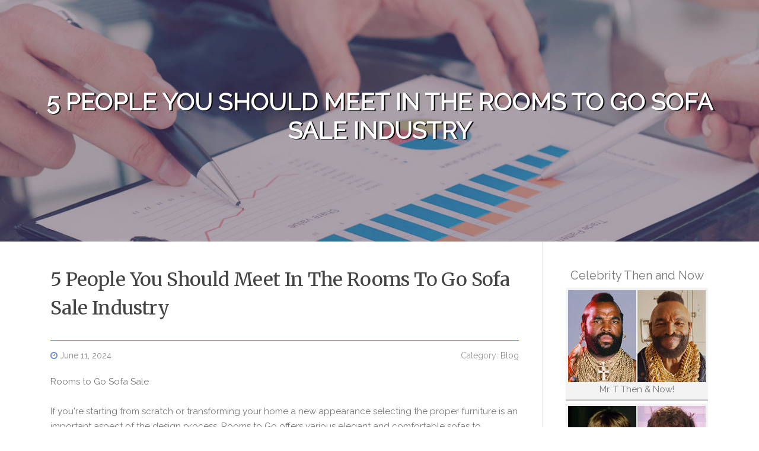

--- FILE ---
content_type: text/html; charset=UTF-8
request_url: https://couches-for-sale99552.aioblogs.com/81390635/5-people-you-should-meet-in-the-rooms-to-go-sofa-sale-industry
body_size: 4731
content:
<!DOCTYPE html>
<html lang="en-US"><head>
<meta charset="UTF-8">
<meta name="viewport" content="width=device-width, initial-scale=1">
<title>5 People You Should Meet In The Rooms To Go Sofa Sale Industry</title>

<script type="text/javascript" src="https://cdnjs.cloudflare.com/ajax/libs/jquery/3.3.1/jquery.min.js"></script>
<script type="text/javascript" src="https://media.aioblogs.com/blog/blog.js"></script>

<link rel="stylesheet" id="screenr-fonts-css" href="https://fonts.googleapis.com/css?family=Open%2BSans%3A400%2C300%2C300italic%2C400italic%2C600%2C600italic%2C700%2C700italic%7CMontserrat%3A400%2C700&amp;subset=latin%2Clatin-ext" type="text/css" media="all">
<link rel="stylesheet" href="https://cdnjs.cloudflare.com/ajax/libs/font-awesome/4.6.3/css/font-awesome.min.css">
<link rel="stylesheet" href="https://cdnjs.cloudflare.com/ajax/libs/twitter-bootstrap/4.0.0-alpha/css/bootstrap.min.css">
<link rel="stylesheet" id="screenr-style-css" href="https://media.aioblogs.com/blog/images/style.css" type="text/css" media="all">

<link href="https://media.aioblogs.com/favicon.ico" rel="shortcut icon" />

<link rel="canonical" href="https://couches-for-sale99552.aioblogs.com/81390635/5-people-you-should-meet-in-the-rooms-to-go-sofa-sale-industry" />
<style type="text/css">@media (min-width: 1200px) {.container {max-width:1140px}}  </style>
</head>

<body class="single single-post postid-4 single-format-standard has-site-title has-site-tagline header-layout-fixed">
<div id="page" class="site"> <a class="skip-link screen-reader-text" href="#content">Skip to content</a>
  <header id="masthead" class="site-header" role="banner">
    <div class="container">
      <div class="site-branding">
        <p class="site-title"><a href="/" style="font-size: 14px;">couches-for-sale99552.aioblogs.com</a></p>
        <p class="site-description">Welcome to our Blog!</p>
      </div>
     
    </div>
  </header>
  <section id="page-header-cover" class="section-slider swiper-slider fixed has-image">
    <div class="swiper-container swiper-container-horizontal" data-autoplay="0" style="top: 0px;">
      <div class="swiper-wrapper">
        <div class="swiper-slide slide-align-center activated swiper-slide-active" style="background-image: url('https://media.aioblogs.com/blog/images/img04.jpg'); ">
          <div class="swiper-slide-intro" style="opacity: 1;">
            <div class="swiper-intro-inner" style="padding-top: 13%; padding-bottom: 13%; margin-top: 0px;">
              <h2 class="swiper-slide-heading">5 People You Should Meet In The Rooms To Go Sofa Sale Industry</h2>
            </div>
          </div>
          <div class="overlay" style="opacity: 0.45;"></div>
        </div>
      </div>
    </div>
  </section>
  <div id="content" class="site-content">
    <div id="content-inside" class="container right-sidebar">
<div id="primary" class="content-area">
<main id="main" class="site-main" role="main">
   
<article class="post type-post status-publish format-standard hentry category-uncategorized">
  <header class="entry-header">
    <h1 class="entry-title">
      5 People You Should Meet In The Rooms To Go Sofa Sale Industry    </h1>
    <div class="entry-meta"> <span class="posted-on"><i aria-hidden="true" class="fa fa-clock-o"></i>
    <a href="#" rel="bookmark"><time class="entry-date published updated">June 11, 2024</time></a>
    </span><span class="meta-cate">Category: <a href="#">Blog</a></span> </div>
  </header>

  <div class="entry-content">
Rooms to Go Sofa Sale<br><br>If you're starting from scratch or transforming your home a new appearance selecting the proper furniture is an important aspect of the design process. Rooms to Go offers various elegant and comfortable sofas to enhance your home. Shop the Drew &amp; Jonathan for Rooms to Go collection for contemporary elegance in your living room.<br><br>Antonin Sofa &amp; Loveseat Set<br><br>The Antonin sofa and loveseat set comes with non-power reclining that adjusts to your personal comfort. This set is upholstered in top grain leather on the body, and polyurethane fabric on the backs and sides. It blends timeless elegance with modern elegance. The sofa and love seat come with pillow pad arms, padded exterior backs, and attached seat cushions to give them a luxurious appearance. They are perfect for gatherings with family and quiet nights at home.<br><br>A classic sofa can be the focal point of any room, so select one that is suited to your style. In this living room the modern B&amp;B Italia Camaleonda Sofa designed by Mario Bellini brings a touch of tranquility. It is paired with vintage Bentwood Armchairs (dating from the 1950s) with curly arms that are reminiscent of the Camaleonda's famously humped design.<br><br>A bench can be used to provide an extra seat at the end of a sofa, to store shoes before leaving home, or to add a touch of style to your home. <a href="https://sofas-on-sale09572.idblogmaker.com/27301809/are-you-responsible-for-an-couches-for-sale-budget-10-amazing-ways-to-spend-your-money">sofas in sale</a> This Antonin Bench is a stunning choice, with a sturdy wood and steel frame, as well as an upholstered cushion top.<br><br>Recliner<br><br>If you're looking for most comfortable experience, you can't go wrong with a recliner from Rooms To Go. This luxurious sofa set is available in a range of fabrics and colors to match your living room decor. You can choose between power or non-power recliners to suit your space. You can also add a love seat to your home for more seating options. For more information, talk to a Rooms to Go Design Expert or stop by your local outlet today!<br><br>Purchases of $975 or more made using your Rooms To Go Credit card until 4/22/24. Equal monthly payments are required until January 2028. See store for details. You must provide your credit card number at time of purchase. Credit approval is subject.<br><br>Ottoman<br><br>Include an Ottoman for a classic appearance to your seating arrangement. King Furniture offers a variety of options, ranging from those with sturdy legs to those in velvet upholstery. Pick an ottoman with the design that suits your personal style. For example, a leather ottoman is great to create a contemporary look and an upholstered one can give a bold look to any room.<br><br>Purchases of $975 or greater made using your Rooms To Go Credit card until 4/22/24. Equal monthly payments are required up to January 2028.  </div>
  
  <footer class="entry-footer">
  <a href="https://remove.backlinks.live" target="_blank"><span class="meta-nav"></span>Report this page</a>
  </footer>
</article>

<div class="mfp-hide"><a href="https://xanderffki373392.aioblogs.com/92241262/unleash-your-creativity-ai-video-creator-software">1</a><a href="https://zanderaxuqk.aioblogs.com/92241261/gieriges-callgirl-wird-von-der-freundin-extrem-hart-durch-gev-ouml-gelt">2</a><a href="https://web-design-wales86272.aioblogs.com/92241260/5-simple-techniques-for-health-max-primary-care">3</a><a href="https://viropiltabletnearme44555.aioblogs.com/92241259/comprehensive-guide-to-viropil-tablets-essential-information-for-hiv-treatment">4</a><a href="https://emiliaupms592020.aioblogs.com/92241258/certified-translation-services-kuala-lumpur-trusted-accuracy-for-official-use">5</a><a href="https://andyxyyu11101.aioblogs.com/92241257/galvanized-electric-hanging-basket-suspended-platform-powerston">6</a><a href="https://trustedframework65.aioblogs.com/92241256/social-network-trending-updates-on-darkstore-setup">7</a><a href="https://keeganlnkh418528.aioblogs.com/92241255/how-a-personal-injury-attorney-in-queens-ny-helps-you-rebuild-after-an-accident">8</a><a href="https://knoxovybc.aioblogs.com/92241254/le-meilleur-côté-de-meilleur-casino-en-ligne-france">9</a><a href="https://antongtuz722770.aioblogs.com/92241253/this-artificial-general-intelligence-threshold-navigating-ai-s-ascent">10</a><a href="https://monicaloyj992707.aioblogs.com/92241252/毛发">11</a><a href="https://m358bet66421.aioblogs.com/92241251/decoding-m358">12</a><a href="https://jimlnis783040.aioblogs.com/92241250/valentine-s-crimson-kiss-by-sunaan-madmind">13</a><a href="https://reidlyhwu.aioblogs.com/92241249/uners-auml-ttliche-milfs-stehen-aufs-pimpern">14</a><a href="https://cesarowch185296.aioblogs.com/92241248/skilled-air-con-mend-canada-for-residences-and-workplaces">15</a></div>

<div id="comments" class="comments-area">
  <div id="respond" class="comment-respond">
    <h3 id="reply-title" class="comment-reply-title">Leave a Reply <small><a rel="nofollow" id="cancel-comment-reply-link" href="#respond" style="display:none;">Cancel reply</a></small></h3>
    <form action="" method="post" id="commentform" class="comment-form" novalidate>
      <p class="comment-notes"><span id="email-notes">Your email address will not be published.</span> Required fields are marked <span class="required">*</span></p>
      <p class="comment-form-comment">
        <label for="comment">Comment</label>
        <textarea id="comment" name="comment" cols="45" rows="8" maxlength="65525" aria-required="true" required></textarea>
      </p>
      <p class="comment-form-author">
        <label for="author">Name <span class="required">*</span></label>
        <input id="author" name="author" type="text" value="" size="30" maxlength="245" aria-required="true" required="required">
      </p>
      <p class="comment-form-email">
        <label for="email">Email <span class="required">*</span></label>
        <input id="email" name="email" type="email" value="" size="30" maxlength="100" aria-describedby="email-notes" aria-required="true" required="required">
      </p>
      <p class="comment-form-url">
        <label for="url">Website</label>
        <input id="url" name="url" type="url" value="" size="30" maxlength="200">
      </p>
      <p class="form-submit">
        <input name="submit" type="submit" id="submit" class="submit" value="Post Comment">
        <input type="hidden" name="comment_post_ID" value="4" id="comment_post_ID">
        <input type="hidden" name="comment_parent" id="comment_parent" value="0">
      </p>
    </form>
  </div>
 
</div></main>
</div>

<div id="secondary" class="widget-area sidebar" role="complementary">
<section id="search-2" class="widget widget_search">
  <form role="search" method="get" class="search-form" action="">
    <label> <span class="screen-reader-text">Search for:</span>
      <input type="search" class="search-field" placeholder="Search …" value="" name="s">
    </label>
    <input type="submit" class="search-submit" value="Search">
  </form>
</section>
<section id="recent-posts-2" class="widget widget_recent_entries">
  <h2 class="widget-title">Links</h2>
  <ul>
    <li><a href="https://aioblogs.com/login">Log in</a></li>
    <li><a href="/">Homepage</a></li>
    <li><a href="https://aioblogs.com">Start page</a></li>
    <li><a href="https://aioblogs.com/signup">Start your own blog</a></li>
    <li><a href="https://aioblogs.com/signup">Start your own blog</a></li>
    <li><a href="https://remove.backlinks.live" target="_blank">Report this page</a></li>
  </ul>
</section>
<section id="recent-comments-2" class="widget widget_recent_comments">
  <h2 class="widget-title">Visitors</h2>
  <ul id="recentcomments">
    <li class="recentcomments">590 Visitors</li>
  </ul>
</section>
<section id="archives-2" class="widget widget_archive">
  <h2 class="widget-title">Archives</h2>
  <ul>
    <li><a href="/">2026</a></li>
  </ul>
</section>
<section id="categories-2" class="widget widget_categories">
  <h2 class="widget-title">Categories</h2>
  <ul>
    <li class="cat-item cat-item-1"><a href="#">Blog</a> </li>
  </ul>
</section>
<section id="meta-2" class="widget widget_meta">
  <h2 class="widget-title">Meta</h2>
  <ul>
    <li><a href="https://aioblogs.com/login">Log in</a></li>
    <li><a href="#">Entries <abbr title="Really Simple Syndication">RSS</abbr></a></li>
    <li><a href="#">Comments <abbr title="Really Simple Syndication">RSS</abbr></a></li>
    <li><a href="#">WordPress</a></li>
  </ul>
  <span style="width:100px; display:none; height:100px; "><a href="https://aioblogs.com/new-posts?1">1</a><a href="https://aioblogs.com/new-posts?2">2</a><a href="https://aioblogs.com/new-posts?3">3</a><a href="https://aioblogs.com/new-posts?4">4</a><a href="https://aioblogs.com/new-posts?5">5</a></span>
  <span style="display: none;"><a href="https://aioblogs.com/forum">forum</a></span>
</section>
</div>
      
    </div>
  </div>
  
<footer id="colophon" class="site-footer">
<div class=" site-info">
  <div class="container">
    <div class="site-copyright"> Copyright © 2026 <a href="https://aioblogs.com" rel="home">aioblogs.com</a>. All Rights Reserved. </div>
    <div class="theme-info"> <a href="https://aioblogs.com/contact" style="margin-right:50px;">Contact Us</a> Theme by FameThemes</div>
  </div>
</div>
</footer>
</div>

<script defer src="https://static.cloudflareinsights.com/beacon.min.js/vcd15cbe7772f49c399c6a5babf22c1241717689176015" integrity="sha512-ZpsOmlRQV6y907TI0dKBHq9Md29nnaEIPlkf84rnaERnq6zvWvPUqr2ft8M1aS28oN72PdrCzSjY4U6VaAw1EQ==" data-cf-beacon='{"version":"2024.11.0","token":"fd3e96b0fa9d4652aaa2db2de221f465","r":1,"server_timing":{"name":{"cfCacheStatus":true,"cfEdge":true,"cfExtPri":true,"cfL4":true,"cfOrigin":true,"cfSpeedBrain":true},"location_startswith":null}}' crossorigin="anonymous"></script>
</body>
</html>